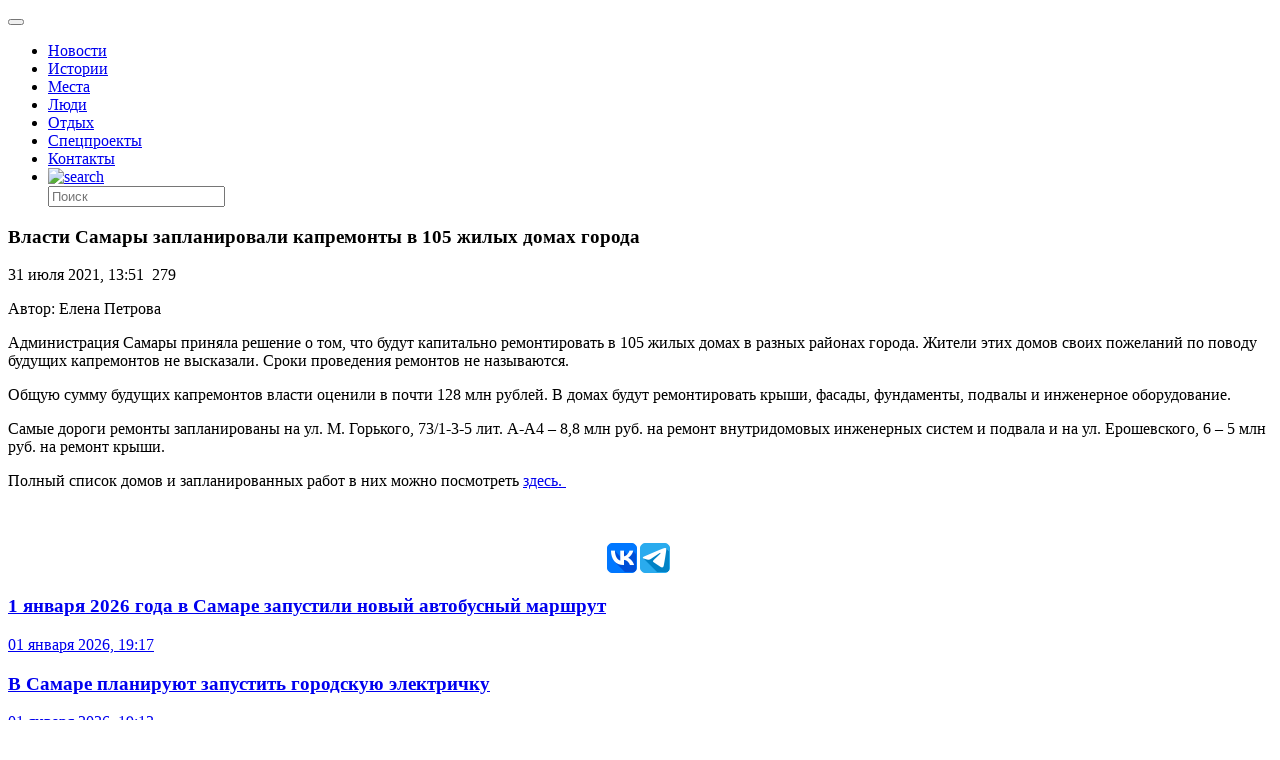

--- FILE ---
content_type: application/javascript;charset=utf-8
request_url: https://w.uptolike.com/widgets/v1/version.js?cb=cb__utl_cb_share_1767391688728893
body_size: 397
content:
cb__utl_cb_share_1767391688728893('1ea92d09c43527572b24fe052f11127b');